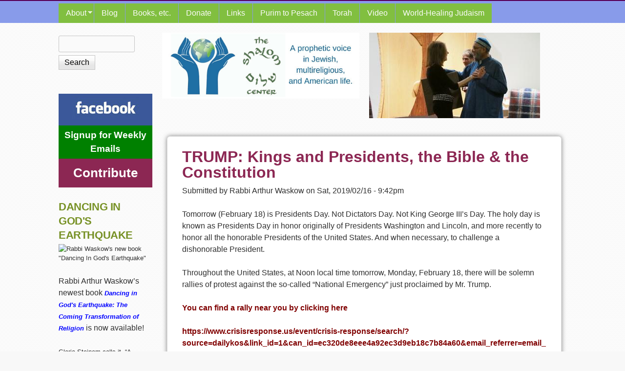

--- FILE ---
content_type: text/html; charset=utf-8
request_url: https://legacy4now.theshalomcenter.org/trump-kings-and-presidents-bible-constitution
body_size: 14037
content:
<!DOCTYPE html>
<!--[if lt IE 7]><html class="lt-ie9 lt-ie8 lt-ie7" lang="en" dir="ltr"><![endif]-->
<!--[if IE 7]><html class="lt-ie9 lt-ie8" lang="en" dir="ltr"><![endif]-->
<!--[if IE 8]><html class="lt-ie9" lang="en" dir="ltr"><![endif]-->
<!--[if gt IE 8]><!--><html lang="en" dir="ltr"><!--<![endif]-->
<head>
<meta charset="utf-8" />
<meta name="Generator" content="Drupal 7 (http://drupal.org)" />
<link rel="canonical" href="/trump-kings-and-presidents-bible-constitution" />
<link rel="shortlink" href="/node/2633" />
<link rel="shortcut icon" href="https://legacy4now.theshalomcenter.org/sites/default/files/shalom-bird-favicon.png" type="image/png" />
<meta name="viewport" content="width=device-width, initial-scale=1" />
<meta name="MobileOptimized" content="width" />
<meta name="HandheldFriendly" content="1" />
<meta name="apple-mobile-web-app-capable" content="yes" />
<title>TRUMP: Kings and Presidents, the Bible &amp; the Constitution | The Shalom Center</title>
<style type="text/css" media="all">
@import url("https://legacy4now.theshalomcenter.org/modules/system/system.base.css?slgg9h");
@import url("https://legacy4now.theshalomcenter.org/modules/system/system.menus.css?slgg9h");
@import url("https://legacy4now.theshalomcenter.org/modules/system/system.messages.css?slgg9h");
@import url("https://legacy4now.theshalomcenter.org/modules/system/system.theme.css?slgg9h");
</style>
<style type="text/css" media="all">
@import url("https://legacy4now.theshalomcenter.org/sites/all/modules/views_slideshow/views_slideshow.css?slgg9h");
</style>
<style type="text/css" media="all">
@import url("https://legacy4now.theshalomcenter.org/sites/all/modules/custom/blocks_in_code/blocks_in_code.css?slgg9h");
@import url("https://legacy4now.theshalomcenter.org/modules/field/theme/field.css?slgg9h");
@import url("https://legacy4now.theshalomcenter.org/modules/node/node.css?slgg9h");
@import url("https://legacy4now.theshalomcenter.org/modules/search/search.css?slgg9h");
@import url("https://legacy4now.theshalomcenter.org/modules/user/user.css?slgg9h");
@import url("https://legacy4now.theshalomcenter.org/sites/all/modules/views/css/views.css?slgg9h");
</style>
<style type="text/css" media="all">
@import url("https://legacy4now.theshalomcenter.org/sites/all/modules/ctools/css/ctools.css?slgg9h");
@import url("https://legacy4now.theshalomcenter.org/sites/all/modules/panels/css/panels.css?slgg9h");
@import url("https://legacy4now.theshalomcenter.org/sites/all/modules/wysiwyg_linebreaks/wysiwyg_linebreaks.css?slgg9h");
@import url("https://legacy4now.theshalomcenter.org/sites/all/modules/nice_menus/css/nice_menus.css?slgg9h");
@import url("https://legacy4now.theshalomcenter.org/sites/all/modules/nice_menus/css/nice_menus_default.css?slgg9h");
@import url("https://legacy4now.theshalomcenter.org/sites/all/modules/views_slideshow/contrib/views_slideshow_cycle/views_slideshow_cycle.css?slgg9h");
@import url("https://legacy4now.theshalomcenter.org/sites/all/libraries/superfish/css/superfish.css?slgg9h");
@import url("https://legacy4now.theshalomcenter.org/sites/all/libraries/superfish/style/default.css?slgg9h");
</style>
<style type="text/css" media="screen">
@import url("https://legacy4now.theshalomcenter.org/sites/all/themes/adaptivetheme/at_core/css/at.settings.style.headings.css?slgg9h");
@import url("https://legacy4now.theshalomcenter.org/sites/all/themes/adaptivetheme/at_core/css/at.settings.style.image.css?slgg9h");
@import url("https://legacy4now.theshalomcenter.org/sites/all/themes/adaptivetheme/at_core/css/at.layout.css?slgg9h");
</style>
<style type="text/css" media="all">
@import url("https://legacy4now.theshalomcenter.org/sites/all/themes/corolla/css/html-elements.css?slgg9h");
@import url("https://legacy4now.theshalomcenter.org/sites/all/themes/corolla/css/forms.css?slgg9h");
@import url("https://legacy4now.theshalomcenter.org/sites/all/themes/corolla/css/tables.css?slgg9h");
@import url("https://legacy4now.theshalomcenter.org/sites/all/themes/corolla/css/page.css?slgg9h");
@import url("https://legacy4now.theshalomcenter.org/sites/all/themes/corolla/css/articles.css?slgg9h");
@import url("https://legacy4now.theshalomcenter.org/sites/all/themes/corolla/css/comments.css?slgg9h");
@import url("https://legacy4now.theshalomcenter.org/sites/all/themes/corolla/css/fields.css?slgg9h");
@import url("https://legacy4now.theshalomcenter.org/sites/all/themes/corolla/css/blocks.css?slgg9h");
@import url("https://legacy4now.theshalomcenter.org/sites/all/themes/corolla/css/navigation.css?slgg9h");
@import url("https://legacy4now.theshalomcenter.org/sites/all/themes/corolla/css/corolla.settings.style.css?slgg9h");
@import url("https://legacy4now.theshalomcenter.org/sites/default/files/color/corolla-a2acaafa/colors.css?slgg9h");
@import url("https://legacy4now.theshalomcenter.org/sites/all/themes/corolla/corolla.css?slgg9h");
</style>
<style type="text/css" media="print">
@import url("https://legacy4now.theshalomcenter.org/sites/all/themes/corolla/css/print.css?slgg9h");
</style>
<link type="text/css" rel="stylesheet" href="https://legacy4now.theshalomcenter.org/sites/default/files/adaptivetheme/corolla_files/corolla.responsive.layout.css?slgg9h" media="only screen" />
<style type="text/css" media="screen">
@import url("https://legacy4now.theshalomcenter.org/sites/default/files/adaptivetheme/corolla_files/corolla.fonts.css?slgg9h");
</style>
<link type="text/css" rel="stylesheet" href="https://legacy4now.theshalomcenter.org/sites/all/themes/corolla/css/responsive.smartphone.portrait.css?slgg9h" media="only screen and (max-width:320px)" />
<link type="text/css" rel="stylesheet" href="https://legacy4now.theshalomcenter.org/sites/all/themes/corolla/css/responsive.smartphone.landscape.css?slgg9h" media="only screen and (min-width:321px) and (max-width:480px)" />
<link type="text/css" rel="stylesheet" href="https://legacy4now.theshalomcenter.org/sites/all/themes/corolla/css/responsive.tablet.portrait.css?slgg9h" media="only screen and (min-width:481px) and (max-width:768px)" />
<link type="text/css" rel="stylesheet" href="https://legacy4now.theshalomcenter.org/sites/all/themes/corolla/css/responsive.tablet.landscape.css?slgg9h" media="only screen and (min-width:769px) and (max-width:1024px)" />
<link type="text/css" rel="stylesheet" href="https://legacy4now.theshalomcenter.org/sites/all/themes/corolla/css/responsive.desktop.css?slgg9h" media="only screen and (min-width:1025px)" />
<style type="text/css" media="screen">
@import url("https://legacy4now.theshalomcenter.org/sites/default/files/adaptivetheme/corolla_files/corolla.custom.css?slgg9h");
</style>

<!--[if lt IE 9]>
<style type="text/css" media="screen">
@import url("https://legacy4now.theshalomcenter.org/sites/default/files/adaptivetheme/corolla_files/corolla.lt-ie9.layout.css?slgg9h");
</style>
<![endif]-->

<!--[if lte IE 9]>
<style type="text/css" media="screen">
@import url("https://legacy4now.theshalomcenter.org/sites/all/themes/corolla/css/ie-lte-9.css?slgg9h");
</style>
<![endif]-->
<script type="text/javascript" src="//code.jquery.com/jquery-1.5.2.min.js"></script>
<script type="text/javascript">
<!--//--><![CDATA[//><!--
window.jQuery || document.write("<script src='/sites/all/modules/jquery_update/replace/jquery/1.5/jquery.min.js'>\x3C/script>")
//--><!]]>
</script>
<script type="text/javascript" src="https://legacy4now.theshalomcenter.org/misc/jquery-extend-3.4.0.js?v=1.5.2"></script>
<script type="text/javascript" src="https://legacy4now.theshalomcenter.org/misc/jquery-html-prefilter-3.5.0-backport.js?v=1.5.2"></script>
<script type="text/javascript" src="https://legacy4now.theshalomcenter.org/misc/jquery.once.js?v=1.2"></script>
<script type="text/javascript" src="https://legacy4now.theshalomcenter.org/misc/drupal.js?slgg9h"></script>
<script type="text/javascript" src="https://legacy4now.theshalomcenter.org/sites/all/modules/nice_menus/js/jquery.bgiframe.js?v=2.1"></script>
<script type="text/javascript" src="https://legacy4now.theshalomcenter.org/sites/all/modules/nice_menus/js/jquery.hoverIntent.js?v=0.5"></script>
<script type="text/javascript" src="https://legacy4now.theshalomcenter.org/sites/all/modules/nice_menus/js/superfish.js?v=1.4.8"></script>
<script type="text/javascript" src="https://legacy4now.theshalomcenter.org/sites/all/modules/nice_menus/js/nice_menus.js?v=1.0"></script>
<script type="text/javascript" src="https://legacy4now.theshalomcenter.org/sites/all/modules/views_slideshow/js/views_slideshow.js?v=1.0"></script>
<script type="text/javascript" src="https://legacy4now.theshalomcenter.org/sites/all/libraries/jquery.cycle/jquery.cycle.all.js?slgg9h"></script>
<script type="text/javascript" src="https://legacy4now.theshalomcenter.org/sites/all/modules/views_slideshow/contrib/views_slideshow_cycle/js/views_slideshow_cycle.js?slgg9h"></script>
<script type="text/javascript" src="https://legacy4now.theshalomcenter.org/sites/all/libraries/superfish/jquery.hoverIntent.minified.js?slgg9h"></script>
<script type="text/javascript" src="https://legacy4now.theshalomcenter.org/sites/all/libraries/superfish/sfsmallscreen.js?slgg9h"></script>
<script type="text/javascript" src="https://legacy4now.theshalomcenter.org/sites/all/libraries/superfish/superfish.js?slgg9h"></script>
<script type="text/javascript" src="https://legacy4now.theshalomcenter.org/sites/all/libraries/superfish/supersubs.js?slgg9h"></script>
<script type="text/javascript" src="https://legacy4now.theshalomcenter.org/sites/all/modules/superfish/superfish.js?slgg9h"></script>
<script type="text/javascript">
<!--//--><![CDATA[//><!--
jQuery.extend(Drupal.settings, {"basePath":"\/","pathPrefix":"","setHasJsCookie":0,"ajaxPageState":{"theme":"corolla","theme_token":"MmFN6l90QZLzwxC1BuSN0T7FzslBTCNzzEMYZMDekmk","js":{"\/\/code.jquery.com\/jquery-1.5.2.min.js":1,"0":1,"misc\/jquery-extend-3.4.0.js":1,"misc\/jquery-html-prefilter-3.5.0-backport.js":1,"misc\/jquery.once.js":1,"misc\/drupal.js":1,"sites\/all\/modules\/nice_menus\/js\/jquery.bgiframe.js":1,"sites\/all\/modules\/nice_menus\/js\/jquery.hoverIntent.js":1,"sites\/all\/modules\/nice_menus\/js\/superfish.js":1,"sites\/all\/modules\/nice_menus\/js\/nice_menus.js":1,"sites\/all\/modules\/views_slideshow\/js\/views_slideshow.js":1,"sites\/all\/libraries\/jquery.cycle\/jquery.cycle.all.js":1,"sites\/all\/modules\/views_slideshow\/contrib\/views_slideshow_cycle\/js\/views_slideshow_cycle.js":1,"sites\/all\/libraries\/superfish\/jquery.hoverIntent.minified.js":1,"sites\/all\/libraries\/superfish\/sfsmallscreen.js":1,"sites\/all\/libraries\/superfish\/superfish.js":1,"sites\/all\/libraries\/superfish\/supersubs.js":1,"sites\/all\/modules\/superfish\/superfish.js":1},"css":{"modules\/system\/system.base.css":1,"modules\/system\/system.menus.css":1,"modules\/system\/system.messages.css":1,"modules\/system\/system.theme.css":1,"sites\/all\/modules\/views_slideshow\/views_slideshow.css":1,"sites\/all\/modules\/custom\/blocks_in_code\/blocks_in_code.css":1,"modules\/field\/theme\/field.css":1,"modules\/node\/node.css":1,"modules\/search\/search.css":1,"modules\/user\/user.css":1,"sites\/all\/modules\/views\/css\/views.css":1,"sites\/all\/modules\/ctools\/css\/ctools.css":1,"sites\/all\/modules\/panels\/css\/panels.css":1,"sites\/all\/modules\/wysiwyg_linebreaks\/wysiwyg_linebreaks.css":1,"sites\/all\/modules\/nice_menus\/css\/nice_menus.css":1,"sites\/all\/modules\/nice_menus\/css\/nice_menus_default.css":1,"sites\/all\/modules\/views_slideshow\/contrib\/views_slideshow_cycle\/views_slideshow_cycle.css":1,"sites\/all\/libraries\/superfish\/css\/superfish.css":1,"sites\/all\/libraries\/superfish\/style\/default.css":1,"sites\/all\/themes\/adaptivetheme\/at_core\/css\/at.settings.style.headings.css":1,"sites\/all\/themes\/adaptivetheme\/at_core\/css\/at.settings.style.image.css":1,"sites\/all\/themes\/adaptivetheme\/at_core\/css\/at.layout.css":1,"sites\/all\/themes\/corolla\/css\/html-elements.css":1,"sites\/all\/themes\/corolla\/css\/forms.css":1,"sites\/all\/themes\/corolla\/css\/tables.css":1,"sites\/all\/themes\/corolla\/css\/page.css":1,"sites\/all\/themes\/corolla\/css\/articles.css":1,"sites\/all\/themes\/corolla\/css\/comments.css":1,"sites\/all\/themes\/corolla\/css\/fields.css":1,"sites\/all\/themes\/corolla\/css\/blocks.css":1,"sites\/all\/themes\/corolla\/css\/navigation.css":1,"sites\/all\/themes\/corolla\/css\/fonts.css":1,"sites\/all\/themes\/corolla\/css\/corolla.settings.style.css":1,"sites\/all\/themes\/corolla\/color\/colors.css":1,"sites\/all\/themes\/corolla\/corolla.css":1,"sites\/all\/themes\/corolla\/css\/print.css":1,"public:\/\/adaptivetheme\/corolla_files\/corolla.responsive.layout.css":1,"public:\/\/adaptivetheme\/corolla_files\/corolla.fonts.css":1,"sites\/all\/themes\/corolla\/css\/responsive.smartphone.portrait.css":1,"sites\/all\/themes\/corolla\/css\/responsive.smartphone.landscape.css":1,"sites\/all\/themes\/corolla\/css\/responsive.tablet.portrait.css":1,"sites\/all\/themes\/corolla\/css\/responsive.tablet.landscape.css":1,"sites\/all\/themes\/corolla\/css\/responsive.desktop.css":1,"public:\/\/adaptivetheme\/corolla_files\/corolla.custom.css":1,"public:\/\/adaptivetheme\/corolla_files\/corolla.lt-ie9.layout.css":1,"sites\/all\/themes\/corolla\/css\/ie-lte-9.css":1}},"nice_menus_options":{"delay":"800","speed":"1"},"viewsSlideshow":{"homepage_slideshow-panel_pane_1_1":{"methods":{"goToSlide":["viewsSlideshowPager","viewsSlideshowSlideCounter","viewsSlideshowCycle"],"nextSlide":["viewsSlideshowPager","viewsSlideshowSlideCounter","viewsSlideshowCycle"],"pause":["viewsSlideshowControls","viewsSlideshowCycle"],"play":["viewsSlideshowControls","viewsSlideshowCycle"],"previousSlide":["viewsSlideshowPager","viewsSlideshowSlideCounter","viewsSlideshowCycle"],"transitionBegin":["viewsSlideshowPager","viewsSlideshowSlideCounter"],"transitionEnd":[]},"paused":0}},"viewsSlideshowCycle":{"#views_slideshow_cycle_main_homepage_slideshow-panel_pane_1_1":{"num_divs":17,"id_prefix":"#views_slideshow_cycle_main_","div_prefix":"#views_slideshow_cycle_div_","vss_id":"homepage_slideshow-panel_pane_1_1","effect":"fade","transition_advanced":1,"timeout":6500,"speed":700,"delay":0,"sync":1,"random":0,"pause":1,"pause_on_click":0,"play_on_hover":0,"action_advanced":1,"start_paused":0,"remember_slide":0,"remember_slide_days":1,"pause_in_middle":0,"pause_when_hidden":0,"pause_when_hidden_type":"full","amount_allowed_visible":"","nowrap":0,"pause_after_slideshow":0,"fixed_height":0,"items_per_slide":1,"wait_for_image_load":1,"wait_for_image_load_timeout":3000,"cleartype":1,"cleartypenobg":0,"advanced_options":"{}"}},"urlIsAjaxTrusted":{"\/search\/node":true,"\/trump-kings-and-presidents-bible-constitution":true},"superfish":{"1":{"id":"1","sf":{"animation":{"opacity":"show"},"speed":"\u0027fast\u0027","autoArrows":true,"dropShadows":false,"disableHI":false},"plugins":{"smallscreen":{"mode":"window_width","addSelected":false,"menuClasses":false,"hyperlinkClasses":false,"title":"Main menu"},"supposition":false,"bgiframe":false,"supersubs":{"minWidth":"12","maxWidth":"27","extraWidth":1}}}},"adaptivetheme":{"corolla":{"layout_settings":{"bigscreen":"three-col-grail","tablet_landscape":"three-col-grail","tablet_portrait":"one-col-vert","smalltouch_landscape":"one-col-stack","smalltouch_portrait":"one-col-stack"},"media_query_settings":{"bigscreen":"only screen and (min-width:1025px)","tablet_landscape":"only screen and (min-width:769px) and (max-width:1024px)","tablet_portrait":"only screen and (min-width:481px) and (max-width:768px)","smalltouch_landscape":"only screen and (min-width:321px) and (max-width:480px)","smalltouch_portrait":"only screen and (max-width:320px)"}}}});
//--><!]]>
</script>
<!--[if lt IE 9]>
<script src="https://legacy4now.theshalomcenter.org/sites/all/themes/adaptivetheme/at_core/scripts/html5.js?slgg9h"></script>
<![endif]-->
</head>
<body class="html not-front not-logged-in one-sidebar sidebar-first page-node page-node- page-node-2633 node-type-blog site-name-hidden atr-7.x-3.x atv-7.x-3.1 site-name-the-shalom-center section-trump-kings-and-presidents-bible-constitution color-scheme-custom corolla bs-l bb-h mb-dd rc-6 rct-0">
  <div id="skip-link" class="nocontent">
    <a href="#main-content" class="element-invisible element-focusable">Skip to main content</a>
  </div>
    <div id="page-wrapper">
  <div id="page" class="page ssc-n ssw-n ssa-l sss-n btc-n btw-b bta-l bts-n ntc-n ntw-b nta-l nts-n ctc-n ctw-b cta-l cts-n ptc-n ptw-b pta-l pts-n">

          <div id="menu-bar-wrapper">
        <div class="container clearfix">
          <div id="menu-bar" class="nav clearfix"><nav id="block-superfish-1" class="block block-superfish menu-wrapper menu-bar-wrapper clearfix odd first last block-count-1 block-region-menu-bar block-1" >  
      <h2 class="element-invisible block-title">Main menu</h2>
  
  <ul id="superfish-1" class="menu sf-menu sf-main-menu sf-horizontal sf-style-default sf-total-items-9 sf-parent-items-1 sf-single-items-8"><li id="menu-10314-1" class="first odd sf-item-1 sf-depth-1 sf-total-children-1 sf-parent-children-0 sf-single-children-1 menuparent"><a href="/content/about-shalom-center-mission-more" title="" class="sf-depth-1 menuparent">About</a><ul><li id="menu-17027-1" class="firstandlast odd sf-item-1 sf-depth-2 sf-no-children"><a href="/heart-and-soul" title="" class="sf-depth-2">Heart and Soul</a></li></ul></li><li id="menu-17026-1" class="middle even sf-item-2 sf-depth-1 sf-no-children"><a href="/blog" title="Most recent articles from The Shalom Center" class="sf-depth-1">Blog</a></li><li id="menu-17029-1" class="middle odd sf-item-3 sf-depth-1 sf-no-children"><a href="/books-etc" title="" class="sf-depth-1">Books, etc.</a></li><li id="menu-22933-1" class="middle even sf-item-4 sf-depth-1 sf-no-children"><a href="https://theshalomcenter.org/civicrm/contribute/transact?reset=1&amp;id=1&amp;reset=1&amp;id=1" title="" class="sf-depth-1">Donate</a></li><li id="menu-17028-1" class="middle odd sf-item-5 sf-depth-1 sf-no-children"><a href="/links" title="Recommended resources and organization links." class="sf-depth-1">Links</a></li><li id="menu-21029-1" class="middle even sf-item-6 sf-depth-1 sf-no-children"><a href="/purim-to-pesach" title="" class="sf-depth-1">Purim to Pesach</a></li><li id="menu-2439-1" class="middle odd sf-item-7 sf-depth-1 sf-no-children"><a href="/torah" title="" class="sf-depth-1">Torah</a></li><li id="menu-17030-1" class="middle even sf-item-8 sf-depth-1 sf-no-children"><a href="/video" title="See the Shalom Center&#039;s video archive" class="sf-depth-1">Video</a></li><li id="menu-22013-1" class="last odd sf-item-9 sf-depth-1 sf-no-children"><a href="/treasury/206" title="" class="sf-depth-1">World-Healing Judaism</a></li></ul>
  </nav></div>        </div>
      </div>
    
    <div id="header-wrapper">
      <div class="container clearfix">

        <header class="clearfix" role="banner">

                      <div id="branding" class="branding-elements clearfix">

              
                              <div class="element-invisible h-group" id="name-and-slogan">

                                      <h1 class="element-invisible" id="site-name"><a href="/" title="Home page">The Shalom Center</a></h1>
                  
                  
                </div>
              
            </div>
          
          
        </header>

      </div>
    </div>

    
    
    
    <div id="content-wrapper">
      <div class="container">

        <div id="columns">
          <div class="columns-inner clearfix">

            <div id="content-column">
              <div class="content-inner">

                <div class="region region-highlighted"><div class="region-inner clearfix"><div id="block-panels-mini-header-mini-people" class="block block-panels-mini no-title odd first last block-count-2 block-region-highlighted block-header-mini-people" >  
  
  <div class="block-content content"><div class="two-50 at-panel panel-display clearfix" id="mini-panel-header_mini_people">
    <div class="region region-two-50-first">
    <div class="region-inner clearfix">
      <div class="panel-pane pane-custom pane-1 no-title block">
  <div class="block-inner clearfix">
    
            
    
    <div class="block-content">
      <p><a href="/"><img src="/sites/default/files/logo_shalom_center_2015_525-175_0.jpg" alt="The Shalom Center Logo" /></a></p>
    </div>

    
    
  </div>
</div>
    </div>
  </div>
  <div class="region region-two-50-second">
    <div class="region-inner clearfix">
      <div class="panel-pane pane-views-panes pane-homepage-slideshow-panel-pane-1 no-title block">
  <div class="block-inner clearfix">
    
            
    
    <div class="block-content">
      <div class="view view-homepage-slideshow view-id-homepage_slideshow view-display-id-panel_pane_1 view-dom-id-519c107013aec1a1bd43bad9b4aef4ae">
        
  
  
      <div class="view-content">
      
  <div class="skin-default">
    
    <div id="views_slideshow_cycle_main_homepage_slideshow-panel_pane_1_1" class="views_slideshow_cycle_main views_slideshow_main"><div id="views_slideshow_cycle_teaser_section_homepage_slideshow-panel_pane_1_1" class="views-slideshow-cycle-main-frame views_slideshow_cycle_teaser_section">
  <div id="views_slideshow_cycle_div_homepage_slideshow-panel_pane_1_1_0" class="views-slideshow-cycle-main-frame-row views_slideshow_cycle_slide views_slideshow_slide views-row-1 views-row-first views-row-odd" >
  <div class="views-slideshow-cycle-main-frame-row-item views-row views-row-0 views-row-odd views-row-first">
    
  <div class="views-field views-field-field-photo">        <div class="field-content"><img class="image-style-350x175" src="https://legacy4now.theshalomcenter.org/sites/default/files/styles/350x175/public/gloria_arthur_20131103_0.jpg?itok=AjqZX1AE" width="350" height="175" alt="Gloria Steinem &amp; Rabbi Arthur Waskow" title="&quot;This is What 80 Looks Like&quot; Nov 3, 2013" /></div>  </div></div>
</div>
<div id="views_slideshow_cycle_div_homepage_slideshow-panel_pane_1_1_1" class="views-slideshow-cycle-main-frame-row views_slideshow_cycle_slide views_slideshow_slide views-row-2 views_slideshow_cycle_hidden views-row-even" >
  <div class="views-slideshow-cycle-main-frame-row-item views-row views-row-0 views-row-odd">
    
  <div class="views-field views-field-field-photo">        <div class="field-content"><img class="image-style-350x175" src="https://legacy4now.theshalomcenter.org/sites/default/files/styles/350x175/public/photossidebyside2_0.jpg?itok=iYrYWvKI" width="350" height="175" alt="" /></div>  </div></div>
</div>
<div id="views_slideshow_cycle_div_homepage_slideshow-panel_pane_1_1_2" class="views-slideshow-cycle-main-frame-row views_slideshow_cycle_slide views_slideshow_slide views-row-3 views_slideshow_cycle_hidden views-row-odd" >
  <div class="views-slideshow-cycle-main-frame-row-item views-row views-row-0 views-row-odd">
    
  <div class="views-field views-field-field-photo">        <div class="field-content"><img class="image-style-350x175" src="https://legacy4now.theshalomcenter.org/sites/default/files/styles/350x175/public/shofar_at_capitol_2010_0.jpg?itok=f2L04ucz" width="350" height="175" alt="Shofar at US Capitol" title="Shofar at US Capitol" /></div>  </div></div>
</div>
<div id="views_slideshow_cycle_div_homepage_slideshow-panel_pane_1_1_3" class="views-slideshow-cycle-main-frame-row views_slideshow_cycle_slide views_slideshow_slide views-row-4 views_slideshow_cycle_hidden views-row-even" >
  <div class="views-slideshow-cycle-main-frame-row-item views-row views-row-0 views-row-odd">
    
  <div class="views-field views-field-field-photo">        <div class="field-content"><img class="image-style-350x175" src="https://legacy4now.theshalomcenter.org/sites/default/files/styles/350x175/public/hudson_r_1998_aw_shefa_gold_iriquois_elder_healing_river_0.jpg?itok=N-H2Xs9n" width="350" height="175" alt="Hoshana Rabbah 1998: Iroquois Elder, Rabbi Shefa Gold, Reb Arthur" title="Hoshana Rabbah 1998: Iroquois Elder, Rabbi Shefa Gold, Reb Arthur" /></div>  </div></div>
</div>
<div id="views_slideshow_cycle_div_homepage_slideshow-panel_pane_1_1_4" class="views-slideshow-cycle-main-frame-row views_slideshow_cycle_slide views_slideshow_slide views-row-5 views_slideshow_cycle_hidden views-row-odd" >
  <div class="views-slideshow-cycle-main-frame-row-item views-row views-row-0 views-row-odd">
    
  <div class="views-field views-field-field-photo">        <div class="field-content"><img class="image-style-350x175" src="https://legacy4now.theshalomcenter.org/sites/default/files/styles/350x175/public/aw__ml_occ_rh_berkeley_0.jpg?itok=al0Ssv1F" width="350" height="175" alt="Rabbis Waskow &amp; Lerner &amp; others in Occupy Rosh Hashanah prayerful picket &amp; shofar-blowing to urge Move Our Money from oppressive banks to credit unions &amp; community banks, 9/17/12" title="Rabbis Waskow &amp; Lerner &amp; others in Occupy Rosh Hashanah prayerful picket &amp; shofar-blowing to urge Move Our Money from oppressive banks to credit unions &amp; community banks, 9/17/12" /></div>  </div></div>
</div>
<div id="views_slideshow_cycle_div_homepage_slideshow-panel_pane_1_1_5" class="views-slideshow-cycle-main-frame-row views_slideshow_cycle_slide views_slideshow_slide views-row-6 views_slideshow_cycle_hidden views-row-even" >
  <div class="views-slideshow-cycle-main-frame-row-item views-row views-row-0 views-row-odd">
    
  <div class="views-field views-field-field-photo">        <div class="field-content"><img class="image-style-350x175" src="https://legacy4now.theshalomcenter.org/sites/default/files/styles/350x175/public/bless_waters_2012_0.jpg?itok=mn8Gjr5e" width="350" height="175" alt="Multireligious leaders of &quot;B;essing the Waters&quot; service, 9/21/12, incldg from Shalom Ctr, Reb Arthur &amp; Rabbi Mordechai Liebling (at mike)" title="Multireligious leaders of &quot;B;essing the Waters&quot; service, 9/21/12, incldg from Shalom Ctr, Reb Arthur &amp; Rabbi Mordechai Liebling (at mike)" /></div>  </div></div>
</div>
<div id="views_slideshow_cycle_div_homepage_slideshow-panel_pane_1_1_6" class="views-slideshow-cycle-main-frame-row views_slideshow_cycle_slide views_slideshow_slide views-row-7 views_slideshow_cycle_hidden views-row-odd" >
  <div class="views-slideshow-cycle-main-frame-row-item views-row views-row-0 views-row-odd">
    
  <div class="views-field views-field-field-photo">        <div class="field-content"><img class="image-style-350x175" src="https://legacy4now.theshalomcenter.org/sites/default/files/styles/350x175/public/sikh__aw__vigillovepark2012-08-07_0.jpg?itok=2dr0TWOV" width="350" height="175" alt="Reb Arthur and Sikh leader at memorial ceremony in Philadelphia after massacre of Sikhs in Wisconsin" title="Reb Arthur and Sikh leader at memorial ceremony in Philadelphia after massacre of Sikhs in Wisconsin" /></div>  </div></div>
</div>
<div id="views_slideshow_cycle_div_homepage_slideshow-panel_pane_1_1_7" class="views-slideshow-cycle-main-frame-row views_slideshow_cycle_slide views_slideshow_slide views-row-8 views_slideshow_cycle_hidden views-row-even" >
  <div class="views-slideshow-cycle-main-frame-row-item views-row views-row-0 views-row-odd">
    
  <div class="views-field views-field-field-photo">        <div class="field-content"><img class="image-style-350x175" src="https://legacy4now.theshalomcenter.org/sites/default/files/styles/350x175/public/matza_globe5_1.jpg?itok=7noUNKv6" width="350" height="175" alt="Avi Katz graphic for cover of &quot;Interfaith Freedom Seder for the Earth,&quot; on 40th anniversary (2009) of original Freedom Seder. Copyright (c) 2009 by The Shalom Center" title="Avi Katz graphic for cover of &quot;Interfaith Freedom Seder for the Earth,&quot; on 40th anniversary (2009) of original Freedom Seder. Copyright (c) 2009 by The Shalom Center" /></div>  </div></div>
</div>
<div id="views_slideshow_cycle_div_homepage_slideshow-panel_pane_1_1_8" class="views-slideshow-cycle-main-frame-row views_slideshow_cycle_slide views_slideshow_slide views-row-9 views_slideshow_cycle_hidden views-row-odd" >
  <div class="views-slideshow-cycle-main-frame-row-item views-row views-row-0 views-row-odd">
    
  <div class="views-field views-field-field-photo">        <div class="field-content"><img class="image-style-350x175" src="https://legacy4now.theshalomcenter.org/sites/default/files/styles/350x175/public/eldersoccupy_aw_plus_112011_matt_meyer_1.jpg?itok=MZv_tl03" width="350" height="175" alt="&quot;The Elders&quot; (incl Reb Arthur) leading interfaith service with Occupy Wall St, 11/11" title="&quot;The Elders&quot; (incl Reb Arthur) leading interfaith service with Occupy Wall St, 11/11" /></div>  </div></div>
</div>
<div id="views_slideshow_cycle_div_homepage_slideshow-panel_pane_1_1_9" class="views-slideshow-cycle-main-frame-row views_slideshow_cycle_slide views_slideshow_slide views-row-10 views_slideshow_cycle_hidden views-row-even" >
  <div class="views-slideshow-cycle-main-frame-row-item views-row views-row-0 views-row-odd">
    
  <div class="views-field views-field-field-photo">        <div class="field-content"><img class="image-style-350x175" src="https://legacy4now.theshalomcenter.org/sites/default/files/styles/350x175/public/tent-edited-group_0.jpg?itok=0Qdw0t7v" width="350" height="175" alt="Photo of First meeting, Tent of Abraham, Hagar, &amp; Sarah, 9/11/02" title="First meeting, Tent of Abraham, Hagar, &amp; Sarah, 9/11/02" /></div>  </div></div>
</div>
<div id="views_slideshow_cycle_div_homepage_slideshow-panel_pane_1_1_10" class="views-slideshow-cycle-main-frame-row views_slideshow_cycle_slide views_slideshow_slide views-row-11 views_slideshow_cycle_hidden views-row-odd" >
  <div class="views-slideshow-cycle-main-frame-row-item views-row views-row-0 views-row-odd">
    
  <div class="views-field views-field-field-photo">        <div class="field-content"><img class="image-style-350x175" src="https://legacy4now.theshalomcenter.org/sites/default/files/styles/350x175/public/olive_planting_2002_west_bank_landscape_0.jpg?itok=KUb-p4_c" width="350" height="175" alt="Reb Arthur planting  Olive Trees for Peace in West-Bank Palestine, 2002" title="Reb Arthur planting Olive Trees for Peace in West-Bank Palestine, 2002" /></div>  </div></div>
</div>
<div id="views_slideshow_cycle_div_homepage_slideshow-panel_pane_1_1_11" class="views-slideshow-cycle-main-frame-row views_slideshow_cycle_slide views_slideshow_slide views-row-12 views_slideshow_cycle_hidden views-row-even" >
  <div class="views-slideshow-cycle-main-frame-row-item views-row views-row-0 views-row-odd">
    
  <div class="views-field views-field-field-photo">        <div class="field-content"><img class="image-style-350x175" src="https://legacy4now.theshalomcenter.org/sites/default/files/styles/350x175/public/looongnarrowpharaoh.backcover_0.jpg?itok=TyA9h-H0" width="350" height="175" alt="Back cover of new book by Rabbis Phyllis Berman &amp; Arthur Waskow" title="Back cover of new book by Rabbis Phyllis Berman &amp; Arthur Waskow" /></div>  </div></div>
</div>
<div id="views_slideshow_cycle_div_homepage_slideshow-panel_pane_1_1_12" class="views-slideshow-cycle-main-frame-row views_slideshow_cycle_slide views_slideshow_slide views-row-13 views_slideshow_cycle_hidden views-row-odd" >
  <div class="views-slideshow-cycle-main-frame-row-item views-row views-row-0 views-row-odd">
    
  <div class="views-field views-field-field-photo">        <div class="field-content"><img class="image-style-350x175" src="https://legacy4now.theshalomcenter.org/sites/default/files/styles/350x175/public/rab_linda_orang_0.jpg?itok=tTJ3kdrq" width="350" height="175" alt="Rabbi Linda Holtzman: &quot;Orange for Seder Plate,&quot; Occupy Passover, Philadelphia, 4/1/12" title="Rabbi Linda Holtzman: &quot;Orange for Seder Plate,&quot; Occupy Passover, Philadelphia, 4/1/12" /></div>  </div></div>
</div>
<div id="views_slideshow_cycle_div_homepage_slideshow-panel_pane_1_1_13" class="views-slideshow-cycle-main-frame-row views_slideshow_cycle_slide views_slideshow_slide views-row-14 views_slideshow_cycle_hidden views-row-even" >
  <div class="views-slideshow-cycle-main-frame-row-item views-row views-row-0 views-row-odd">
    
  <div class="views-field views-field-field-photo">        <div class="field-content"><img class="image-style-350x175" src="https://legacy4now.theshalomcenter.org/sites/default/files/styles/350x175/public/occupy_rab_arthurbp_nyc_4112_0.jpg?itok=VeW8fpZ1" width="350" height="175" alt="Reb Arthur at BP &quot;pyramid of power, 4/1/12, Occupy Holy Week, Occupy Passover: NYC" title="Reb Arthur at BP &quot;pyramid of power, 4/1/12,, Occupy Holy Week, Occupy Passover: NYC" /></div>  </div></div>
</div>
<div id="views_slideshow_cycle_div_homepage_slideshow-panel_pane_1_1_14" class="views-slideshow-cycle-main-frame-row views_slideshow_cycle_slide views_slideshow_slide views-row-15 views_slideshow_cycle_hidden views-row-odd" >
  <div class="views-slideshow-cycle-main-frame-row-item views-row views-row-0 views-row-odd">
    
  <div class="views-field views-field-field-photo">        <div class="field-content"><img class="image-style-350x175" src="https://legacy4now.theshalomcenter.org/sites/default/files/styles/350x175/public/yarrow-abzug-cohen_0.jpg?itok=A86hPtK5" width="350" height="175" alt="Peter Yarrow, Bella Abzug, &amp; &quot;Ice-Cream&quot; Ben Cohen being honored by Shalom Ctr;:Viki Laura List &amp; Reb Arthur on 2 ends of photo, presenting honor" title="Peter Yarrow, Bella Abzug, &amp; &quot;Ice-Cream&quot; Ben Cohen being honored by Shalom Ctr;:Viki Laura List &amp; Reb Arthur on 2 ends of photo, presenting honor" /></div>  </div></div>
</div>
<div id="views_slideshow_cycle_div_homepage_slideshow-panel_pane_1_1_15" class="views-slideshow-cycle-main-frame-row views_slideshow_cycle_slide views_slideshow_slide views-row-16 views_slideshow_cycle_hidden views-row-even" >
  <div class="views-slideshow-cycle-main-frame-row-item views-row views-row-0 views-row-odd">
    
  <div class="views-field views-field-field-photo">        <div class="field-content"><img class="image-style-350x175" src="https://legacy4now.theshalomcenter.org/sites/default/files/styles/350x175/public/Jews-say-No-War-2003_0.jpg?itok=lTMnywdD" width="350" height="175" alt="&quot;Jews say no to war&quot; Shalom Ctr banner w/ !0 Commandments theme,, anti-Iraq War demo early 2003" title="&quot;Jews say no to war&quot; Shalom Ctr banner w/ !0 Commandments theme,, anti-Iraq War demo early 2003" /></div>  </div></div>
</div>
<div id="views_slideshow_cycle_div_homepage_slideshow-panel_pane_1_1_16" class="views-slideshow-cycle-main-frame-row views_slideshow_cycle_slide views_slideshow_slide views-row-17 views_slideshow_cycle_hidden views-row-last views-row-odd" >
  <div class="views-slideshow-cycle-main-frame-row-item views-row views-row-0 views-row-odd">
    
  <div class="views-field views-field-field-photo">        <div class="field-content"><img class="image-style-350x175" src="https://legacy4now.theshalomcenter.org/sites/default/files/styles/350x175/public/Hudson-1998-AW-Shoshana-Pete-Seeger_0.jpg?itok=FNKnqskL" width="350" height="175" alt="Pete Seeger, Shoshana Waskow, &amp; Reb Arthur, Hoshana Rabbah 1998, to heal Hudson River and demand General Electric cleanse it from PCBs GE Dumped in it" title="Pete Seeger, Shoshana Waskow, &amp; Reb Arthur, Hoshana Rabbah 1998, to heal Hudson River and demand General Electric cleanse it from PCBs GE Dumped in it" /></div>  </div></div>
</div>
</div>
</div>
      </div>
    </div>
  
  
  
  
  
  
</div>    </div>

    
    
  </div>
</div>
    </div>
  </div>
  </div>
</div>
  </div></div></div>
                <section id="main-content" role="main">

                  
                  <div class="content-margin">
                    <div class="content-style">

                      
                      
                      
                                              <header class="clearfix">
                          <h1 id="page-title">
                            TRUMP: Kings and Presidents, the Bible &amp; the Constitution                          </h1>
                        </header>
                      
                      
                      
                      <div id="content">
                        <div class="region region-content"><div id="block-system-main" class="block block-system no-title odd first last block-count-3 block-region-content block-main" >  
  
  <article id="node-2633" class="node node-blog node-sticky article odd node-full ia-r clearfix" role="article">
  <div class="node-inner">

    
              <header class="node-header">

        
                  <p class="submitted">Submitted by <span class="username">Rabbi Arthur Waskow</span> on <time datetime="2019-02-16T21:42:37-0500">Sat, 2019/02/16 - 9:42pm</time></p>
        
      </header>
        
    <div class="node-content">
        <div class="field field-name-body field-type-text-with-summary field-label-hidden view-mode-full"><div class="field-items"><div class="field-item even"><p><span style="font-size: medium;">Tomorrow (February 18) is Presidents Day. <span style="font-size: medium;">Not</span><span style="font-size: medium;"> Dictators Day. </span>Not King George III’s Day. </span><span style="font-size: medium;">The holy day is known as Presidents Day in honor originally of Presidents Washington and Lincoln, and more recently to honor all the honorable Presidents of the United States. And when necessary, to challenge a dishonorable President.</span></p><p><span style="font-size: medium;">Throughout the United States, at Noon local time tomorrow, Monday, February 18, there will be solemn rallies of protest against the so-called “National Emergency” just proclaimed by Mr. Trump.</span></p><p><span style="color: #800000;"><strong><a href="https://www.crisisresponse.us/event/crisis-response/search/?source=dailykos&amp;link_id=1&amp;can_id=ec320de8eee4a92ec3d9eb18c7b84a60&amp;email_referrer=email_496350&amp;email_subject=there-is-an-event-in-or-near-city-default-your-town-on-monday-february-18"><span style="font-size: medium; color: #800000;">You can find a rally near you by clicking here</span></a></strong></span></p><p><span style="color: #800000;"><strong><a href="https://www.crisisresponse.us/event/crisis-response/search/?source=dailykos&amp;link_id=1&amp;can_id=ec320de8eee4a92ec3d9eb18c7b84a60&amp;email_referrer=email_496350&amp;email_subject=there-is-an-event-in-or-near-city-default-your-town-on-monday-february-18"><span style="font-size: medium; color: #800000;">https://www.crisisresponse.us/event/crisis-response/search/?source=dailykos&amp;link_id=1&amp;can_id=ec320de8eee4a92ec3d9eb18c7b84a60&amp;email_referrer=email_496350&amp;email_subject=there-is-an-event-in-or-near-city-default-your-town-on-monday-february-18</span></a></strong></span></p><p><span style="color: #800000;"><strong><a href="https://www.crisisresponse.us/event/crisis-response/search/?source=dailykos&amp;link_id=1&amp;can_id=ec320de8eee4a92ec3d9eb18c7b84a60&amp;email_referrer=email_496350&amp;email_subject=there-is-an-event-in-or-near-city-default-your-town-on-monday-february-18"><span style="font-size: medium; color: #800000;">and plugging in your zip code.</span></a></strong></span></p><p><span style="font-size: medium;">The Shalom Center has endorsed the national wave of protests, and I will be speaking at the </span><span style="font-size: medium;">one in Philadelphia. It will gather at NOON Monday at SOUTH SIDE of City Hall. &nbsp;&nbsp;</span></p><p align="center"><span style="font-size: medium;">We the People chose to bind our President by a Constitution. Here is what that means:</span></p><p align="center">&nbsp;<span style="color: #0000ff;"><strong><span style="font-size: medium;">CONSTITUTION OF THE UNITED STATES</span></strong></span></p><p align="center">&nbsp;<span style="color: #0000ff;"><strong></strong><span style="font-size: medium;">Article. I. Section. 1. All legislative Powers herein granted </span></span></p><p align="center"><span style="color: #0000ff;"><span style="font-size: medium;">shall be vested in a Congress of the United States, </span></span></p><p align="center"><span style="color: #0000ff;"><span style="font-size: medium;">which shall consist of a Senate and House of Representatives.</span></span></p><p align="center">&nbsp;<span style="color: #0000ff;"><strong><span style="font-size: medium;"> Article. I. Section. 8. ... No money shall be drawn from the Treasury, </span></strong></span></p><p align="center"><span style="color: #0000ff;"><strong><span style="font-size: medium;">but in Consequence of Appropriations made by Law</span></strong></span></p><p align="center">&nbsp;<span style="color: #0000ff;"><strong></strong><span style="font-size: medium;">Article II. Section 1:&nbsp; He [The President] shall ... take the following Oath or Affirmation: -- </span></span></p><p align="center"><span style="color: #0000ff;"><span style="font-size: medium;">“I do solemnly swear (or affirm) that I will faithfully execute </span></span></p><p align="center"><span style="color: #0000ff;"><span style="font-size: medium;">the Office of President of the United States, </span></span></p><p align="center"><span style="font-size: medium;"><span style="color: #0000ff;">and will to the best of my Ability, preserve, protect, and defend </span></span></p><p align="center"><span style="font-size: medium;"><span style="color: #0000ff;">the Constitution of the United States</span>.</span></p><p><span style="font-size: medium;">This teaching – We the People have no Dictator, no King – goes deep not just into our Constitution but into the moral fabric that preceded it by about 2500 years. &nbsp;Even when people chose kings, the Bible taught that even a king, especially a king, must have his powers limited.</span></p><p><span style="font-size: medium;"><strong>Deuteronomy 17:14-19 </strong></span></p><p><span style="font-size: medium;"><strong>“</strong>When you enter the land that <strong><em>YHWH &nbsp;</em></strong>[Yahhh, the Interbreathing spirit of all Life] &nbsp;your God is giving you, and you possess it and settle in it, should you say, “I will set over me a king like all the nations around us,” <sup>&nbsp;</sup>you may set, yes, set over you a king that <em><strong>YHWH</strong> </em>[<em>Yahhh</em>] your God chooses.... <strong></strong></span></p><p><span style="font-size: medium;">“Only: He is not to multiply cavalry for himself or make the people return to the Tight and Narrow Place [of slavery] in order to multiply his cavalry, since <strong><em>YHWH [Yahhh] </em></strong>has said to you, “You will never return that way again!” And he is not to multiply wives for himself, lest his heart </span><span style="font-size: medium;">be turned aside. And silver and gold he must not multiply for himself.&nbsp;&nbsp;</span></p><p><span style="font-size: medium;">“But it shall be when he sits on the throne of his kingdom, he is to write for himself a copy of this Teaching in a scroll, face to face with priests of the tribe of Levi. It is to remain beside him, and he is to read out of it every day of his life, so that he may learn to have awe for <strong><em>YHWH</em></strong> [<em>Yahhh, the Breath of Life]</em> &nbsp;his God and to be fully caring for all the words of this Teaching and these laws, to observe them, so that his heart not be lifted up above his people.”</span></p><p><span style="font-size: medium;">&nbsp;&nbsp;&nbsp;&nbsp;&nbsp;&nbsp;&nbsp;&nbsp;&nbsp;&nbsp;&nbsp;<span style="font-size: x-small;"> [<em>Translation by Everett Fox, <strong>The Five Books of Moses </strong></em><em>(Schocken Books, 1995), with a few&nbsp; modifications by Rabbi Arthur Waskow</em>]</span></span></p><p><span style="font-size: large;">That last line about the danger that kings will lift their hearts above their community, not turn their hearts toward their community, is at the heart of all the political rules.&nbsp; For us as well. </span><span style="font-size: medium;"><span style="font-size: x-small;"><br></span></span></p><p><span style="font-size: medium;">Back to the "political": No previous invocation of a "national emergency" has purported to usurp the sole power of Congress, by “<strong>withdrawing from the Treasury</strong>” money that has NOT been drawn “<strong>in Consequence of Appropriations made by Law.”</strong><strong></strong></span></p><p><span style="font-size: medium;">Moreover, in the very proclamation of this “emergency,” Mr. Trump said, “I didn’t need to do this, but I’d rather do it much faster. I just want to get it done faster, that’s all.”</span></p><p><span style="font-size: medium;">&nbsp;That's the very definition of a non-emergency –-- except to meet the raw emotional and political needs of the proclaimer to subjugate everyone who will not bow to him. He kidnaps children from their families, he brings wildfires and hurricanes and famines on all living beings. Doing exactly what the Bible forbade: “<strong>that his heart not be lifted up above his people.”</strong></span></p><p><span style="font-size: medium;">In our country, We the People – the whole People &nbsp;--&nbsp; are the “priests of the tribe of Levi.” We ALL &nbsp;breathe the Breath of Life. We –- along with all the life-forms of our planet, the life-forms that this President is radically endangering. We demand that this President obey our Constitution. </span></p><p><span style="color: #0000ff;"><strong><span style="font-size: large;">We demand that he </span><span style="font-size: large;">stop lifting up his heart in contempt and arrogance above and against his people, all peoples, and all life; and turn his heart instead toward justice and compassion. Or leave.<br></span></strong></span></p><p><span style="font-size: medium;"><!--break--></span></p></div></div></div><section class="field field-name-taxonomy-vocabulary-8 field-type-taxonomy-term-reference field-label-above view-mode-full"><h2 class="field-label">Site Placement:&nbsp;</h2><ul class="field-items"><li class="field-item even"><a href="/treasury/210">CiviMail</a></li></ul></section><section class="field field-name-taxonomy-vocabulary-5 field-type-taxonomy-term-reference field-label-above view-mode-full"><h2 class="field-label">Torah Portions:&nbsp;</h2><ul class="field-items"><li class="field-item even"><a href="/treasury/150">Shofetim</a></li></ul></section><section class="field field-name-taxonomy-vocabulary-9 field-type-taxonomy-term-reference field-label-above view-mode-full"><h2 class="field-label">Universal:&nbsp;</h2><ul class="field-items"><li class="field-item even"><a href="/treasury/41">Spirituality of Justice</a></li></ul></section><section class="field field-name-taxonomy-vocabulary-1 field-type-taxonomy-term-reference field-label-above view-mode-full"><h2 class="field-label">Jewish and Interfaith Topics:&nbsp;</h2><ul class="field-items"><li class="field-item even"><a href="/treasury/206">World-Healing Judaism</a></li></ul></section>    </div>

    
    
  </div>
</article>

  </div></div>                      </div>

                      
                    </div>
                  </div>

                </section>

                
              </div>
            </div>

            <div class="region region-sidebar-first sidebar"><div class="region-inner clearfix"><div id="block-search-form" class="block block-search no-title odd first block-count-4 block-region-sidebar-first block-form"  role="search"><div class="block-inner clearfix">  
  
  <div class="block-content content"><form action="/trump-kings-and-presidents-bible-constitution" method="post" id="search-block-form" accept-charset="UTF-8"><div><div class="container-inline">
      <h2 class="element-invisible">Search form</h2>
    <div class="form-item form-type-textfield form-item-search-block-form">
  <label class="element-invisible" for="edit-search-block-form--2">Search </label>
 <input title="Enter the terms you wish to search for." type="search" id="edit-search-block-form--2" name="search_block_form" value="" size="15" maxlength="128" class="form-text" />
</div>
<div class="form-actions form-wrapper" id="edit-actions"><input type="submit" id="edit-submit" name="op" value="Search" class="form-submit" /></div><input type="hidden" name="form_build_id" value="form-aqYqfxz7KjKbj0iItbxx7yFxZYKyfZStmeXqRpm8bQY" />
<input type="hidden" name="form_id" value="search_block_form" />
</div>
</div></form></div>
  </div></div><div id="block-block-7" class="block block-block no-title even block-count-5 block-region-sidebar-first block-7" ><div class="block-inner clearfix">  
  
  <div class="block-content content"><div id="facebook"><a href="https://www.facebook.com/TheShalomCenter"><img src="/sites/default/files/facebook_logo.jpg" alt="facebook logo" /></a></div>
<div>
<h4 id="subscribeshalomreport"><a href="/civicrm/profile/create?gid=28&amp;reset=1">Signup for Weekly Emails</a></h4>
</div>
<div id="donatebutton">
<h2 id="donatebuttonsidebar"><a href="/civicrm/contribute/transact?reset=1&amp;id=1">Contribute</a></h2>
</div>
</div>
  </div></div><section id="block-block-8" class="block block-block odd block-count-6 block-region-sidebar-first block-8" ><div class="block-inner clearfix">  
      <h2 class="block-title">Dancing in God&#039;s Earthquake</h2>
  
  <div class="block-content content"><p><span style="font-size: 13.008px;"><img src="https://theshalomcenter.org/sites/default/files/imce/dancing-in-gods-earthquake-book_0.jpg" alt="Rabbi Waskow's new book &quot;Dancing In God's Earthquake&quot;" width="175" height="262" /></span></p>
<p><span style="font-size: medium;">Rabbi Arthur Waskow’s newest book <strong style="font-size: 13.008px;"><span style="color: #0000ff;"><i style="font-size: 13.008px;">Dancing in God's Earthquake: The Coming Transformation of Religion </i></span></strong>is now available!</span></p>
<p class="p1"><span style="font-size: small;">Gloria Steinem calls it, “A wonderful book! Before the hierarchies and divisions of religions, there was the all-inclusive circle of spirituality. In <em><span style="color: #0000ff;"><strong>Dancing in God’s Earthquake</strong></span></em>, Rabbi Arthur Waskow helps us trace our path back to our spiritual home.” </span></p>
<p class="p1"><span style="font-size: small;">For an inscribed book, write him at The Shalom Center.  Otherwise, order at Orbis, 1-800-258-5838). He calls this book the “harvest of my whole life-experience – and like a harvest, intended not only to draw on the past but to feed the future.”  </span></p></div>
  </div></section><nav id="block-nice-menus-1" class="block block-nice-menus even block-count-7 block-region-sidebar-first block-1" ><div class="block-inner clearfix">  
      <h2 class="block-title">Jewish/Interfaith Topics</h2>
  
  <div class="block-content content"><ul class="nice-menu nice-menu-right nice-menu-menu-jewish-and-interfaith" id="nice-menu-1"><li class="menu-19857 menuparent  menu-path-taxonomy-term-6--50-206-46-47-51 first odd  menu-depth-1 menu-item-19857"><a href="/taxonomy/term/6/%2050/206/46/47/51" title="Community">Community</a><ul><li class="menu-19858 menu-path-taxonomy-term-50 first odd  menu-depth-2 menu-item-19858"><a href="/treasury/50" title="Anti-Semitism">Anti-Semitism</a></li><li class="menu-19859 menu-path-taxonomy-term-206  even  menu-depth-2 menu-item-19859"><a href="/treasury/206" title="World-Healing Judaism">World-Healing Judaism</a></li><li class="menu-19860 menuparent  menu-path-taxonomy-term-46--47  odd  menu-depth-2 menu-item-19860"><a href="/taxonomy/term/46/%2047" title="Interreligious Relations">Interreligious Relations</a><ul><li class="menu-19861 menu-path-taxonomy-term-47 first odd last menu-depth-3 menu-item-19861"><a href="/treasury/47" title="Philadelphia Area Interfaith Peace Network">Philadelphia Area Interfaith Peace Network</a></li></ul></li><li class="menu-19862 menu-path-taxonomy-term-51  even last menu-depth-2 menu-item-19862"><a href="/treasury/51" title="Jewish Renewal">Jewish Renewal</a></li></ul></li><li class="menu-19863 menu-path-taxonomy-term-20  even  menu-depth-1 menu-item-19863"><a href="/treasury/20" title="Devoting Jewish Holidays to Peace">Devoting Jewish Holidays to Peace</a></li><li class="menu-19864 menu-path-taxonomy-term-53  odd  menu-depth-1 menu-item-19864"><a href="/treasury/53" title="Education">Education</a></li><li class="menu-19865 menuparent  menu-path-taxonomy-term-9--188-105-111-116-108-119-114-112-113-104-118-106-203-180-189-101-102-181-103-107-110-115-117-179-182  even  menu-depth-1 menu-item-19865"><a href="/taxonomy/term/9/%20188/105/111/116/108/119/114/112/113/104/118/106/203/180/189/101/102/181/103/107/110/115/117/179/182" title="Festivals">Festivals</a><ul><li class="menu-19866 menuparent  menu-path-taxonomy-term-188--105-111-116-108-119-114-112-113-104-118-106 first odd  menu-depth-2 menu-item-19866"><a href="/taxonomy/term/188/%20105/111/116/108/119/114/112/113/104/118/106" title="Core Jewish Calendar">Core Jewish Calendar</a><ul><li class="menu-19867 menu-path-taxonomy-term-105 first odd  menu-depth-3 menu-item-19867"><a href="/treasury/105" title="Pesach">Pesach</a></li><li class="menu-19868 menu-path-taxonomy-term-111  even  menu-depth-3 menu-item-19868"><a href="/treasury/111" title="Shavuot">Shavuot</a></li><li class="menu-19869 menu-path-taxonomy-term-116  odd  menu-depth-3 menu-item-19869"><a href="/treasury/116" title="Tisha B&#039;Av">Tisha B&#039;Av</a></li><li class="menu-19870 menu-path-taxonomy-term-108  even  menu-depth-3 menu-item-19870"><a href="/treasury/108" title="Rosh HaShanah">Rosh HaShanah</a></li><li class="menu-19871 menu-path-taxonomy-term-119  odd  menu-depth-3 menu-item-19871"><a href="/treasury/119" title="Yom Kippur">Yom Kippur</a></li><li class="menu-19872 menu-path-taxonomy-term-114  even  menu-depth-3 menu-item-19872"><a href="/treasury/114" title="Sukkot">Sukkot</a></li><li class="menu-19873 menu-path-taxonomy-term-112  odd  menu-depth-3 menu-item-19873"><a href="/treasury/112" title="Sh&#039;mini Atzeret">Sh&#039;mini Atzeret</a></li><li class="menu-19874 menu-path-taxonomy-term-113  even  menu-depth-3 menu-item-19874"><a href="/treasury/113" title="Simchat Torah">Simchat Torah</a></li><li class="menu-19875 menu-path-taxonomy-term-104  odd  menu-depth-3 menu-item-19875"><a href="/treasury/104" title="Hanukkah">Hanukkah</a></li><li class="menu-19876 menu-path-taxonomy-term-118  even  menu-depth-3 menu-item-19876"><a href="/treasury/118" title="Tu B&#039;Shvat">Tu B&#039;Shvat</a></li><li class="menu-19877 menu-path-taxonomy-term-106  odd last menu-depth-3 menu-item-19877"><a href="/treasury/106" title="Purim">Purim</a></li></ul></li><li class="menu-19878 menu-path-taxonomy-term-203  even  menu-depth-2 menu-item-19878"><a href="/treasury/203" title="Special Shabbatot">Special Shabbatot</a></li><li class="menu-19879 menu-path-taxonomy-term-180  odd  menu-depth-2 menu-item-19879"><a href="/treasury/180" title="Festival Cycle">Festival Cycle</a></li><li class="menu-19880 menuparent  menu-path-taxonomy-term-189--101-102-181-103-107-110-115-117-179-182  even last menu-depth-2 menu-item-19880"><a href="/taxonomy/term/189/%20101/102/181/103/107/110/115/117/179/182" title="More Holidays">More Holidays</a><ul><li class="menu-19881 menu-path-taxonomy-term-101 first odd  menu-depth-3 menu-item-19881"><a href="/treasury/101" title="17 Tammuz">17 Tammuz</a></li><li class="menu-19882 menu-path-taxonomy-term-102  even  menu-depth-3 menu-item-19882"><a href="/treasury/102" title="Abrahamic Celebrations">Abrahamic Celebrations</a></li><li class="menu-19883 menu-path-taxonomy-term-181  odd  menu-depth-3 menu-item-19883"><a href="/treasury/181" title="Blessing of the Sun">Blessing of the Sun</a></li><li class="menu-19884 menu-path-taxonomy-term-103  even  menu-depth-3 menu-item-19884"><a href="/treasury/103" title="Fourth of July">Fourth of July</a></li><li class="menu-19885 menu-path-taxonomy-term-107  odd  menu-depth-3 menu-item-19885"><a href="/treasury/107" title="Rosh Chodesh">Rosh Chodesh</a></li><li class="menu-19886 menu-path-taxonomy-term-110  even  menu-depth-3 menu-item-19886"><a href="/treasury/110" title="Seasons of American Sacred Time">Seasons of American Sacred Time</a></li><li class="menu-19887 menu-path-taxonomy-term-115  odd  menu-depth-3 menu-item-19887"><a href="/treasury/115" title="Tenth of Tevet fast day">Tenth of Tevet fast day</a></li><li class="menu-19888 menu-path-taxonomy-term-117  even  menu-depth-3 menu-item-19888"><a href="/treasury/117" title="Tu B&#039;Av">Tu B&#039;Av</a></li><li class="menu-19889 menu-path-taxonomy-term-179  odd  menu-depth-3 menu-item-19889"><a href="/treasury/179" title="Yom Hashoah">Yom Hashoah</a></li><li class="menu-19890 menu-path-taxonomy-term-182  even last menu-depth-3 menu-item-19890"><a href="/treasury/182" title="Yom Hazikaron">Yom Hazikaron</a></li></ul></li></ul></li><li class="menu-19891 menuparent  menu-path-taxonomy-term-10--121-120-122-156-157-158  odd  menu-depth-1 menu-item-19891"><a href="/taxonomy/term/10/%20121/120/122/156/157/158" title="Lifecycle">Lifecycle</a><ul><li class="menu-19892 menu-path-taxonomy-term-121 first odd  menu-depth-2 menu-item-19892"><a href="/treasury/121" title="Birth">Birth</a></li><li class="menu-19893 menu-path-taxonomy-term-120  even  menu-depth-2 menu-item-19893"><a href="/treasury/120" title="Adolescence">Adolescence</a></li><li class="menu-19894 menu-path-taxonomy-term-122  odd  menu-depth-2 menu-item-19894"><a href="/treasury/122" title="Covenanting: Marriage and Commitment">Covenanting: Marriage and Commitment</a></li><li class="menu-19895 menu-path-taxonomy-term-156  even  menu-depth-2 menu-item-19895"><a href="/treasury/156" title="Mid-Life Transformations">Mid-Life Transformations</a></li><li class="menu-19896 menu-path-taxonomy-term-157  odd  menu-depth-2 menu-item-19896"><a href="/treasury/157" title="Eldering">Eldering</a></li><li class="menu-19897 menu-path-taxonomy-term-158  even last menu-depth-2 menu-item-19897"><a href="/treasury/158" title="Death and Mourning">Death and Mourning</a></li></ul></li><li class="menu-19898 menu-path-taxonomy-term-8  even  menu-depth-1 menu-item-19898"><a href="/treasury/8" title="Prayer">Prayer</a></li><li class="menu-19899 menuparent  menu-path-taxonomy-term-7--52-54-55-183-171-100  odd last menu-depth-1 menu-item-19899"><a href="/taxonomy/term/7/%2052/54/55/183/171/100" title="Text-based">Text-based</a><ul><li class="menu-19900 menu-path-taxonomy-term-52 first odd  menu-depth-2 menu-item-19900"><a href="/treasury/52" title="AJ Heschel">AJ Heschel</a></li><li class="menu-19901 menu-path-taxonomy-term-54  even  menu-depth-2 menu-item-19901"><a href="/treasury/54" title="New Biblical Translations">New Biblical Translations</a></li><li class="menu-19902 menu-path-taxonomy-term-55  odd  menu-depth-2 menu-item-19902"><a href="/treasury/55" title="New Jewish Agenda 1985">New Jewish Agenda 1985</a></li><li class="menu-19903 menu-path-taxonomy-term-183  even  menu-depth-2 menu-item-19903"><a href="/treasury/183" title="Prophets">Prophets</a></li><li class="menu-19904 menu-path-taxonomy-term-171  odd  menu-depth-2 menu-item-19904"><a href="/treasury/171" title="The Book of Genesis">The Book of Genesis</a></li><li class="menu-19905 menu-path-taxonomy-term-100  even last menu-depth-2 menu-item-19905"><a href="/treasury/100" title="The Nature of Torah">The Nature of Torah</a></li></ul></li></ul>
</div>
  </div></nav><nav id="block-nice-menus-2" class="block block-nice-menus odd last block-count-8 block-region-sidebar-first block-2" ><div class="block-inner clearfix">  
      <h2 class="block-title">Universal</h2>
  
  <div class="block-content content"><ul class="nice-menu nice-menu-right nice-menu-menu-universal-topics" id="nice-menu-2"><li class="menu-20376 menu-path-taxonomy-term-209 first odd  menu-depth-1 menu-item-20376"><a href="/treasury/209" title="Move Our Money/ Protect Our Planet">Move Our Money/ Protect Our Planet</a></li><li class="menu-19813 menuparent  menu-path-taxonomy-term-193--45-49-48-44  even  menu-depth-1 menu-item-19813"><a href="/taxonomy/term/193/%2045/49/48/44" title="Community">Community</a><ul><li class="menu-19814 menu-path-taxonomy-term-45 first odd  menu-depth-2 menu-item-19814"><a href="/treasury/45" title="Freeing Our Time">Freeing Our Time</a></li><li class="menu-19815 menu-path-taxonomy-term-49  even  menu-depth-2 menu-item-19815"><a href="/treasury/49" title="Sexuality &amp; Spirituality">Sexuality &amp; Spirituality</a></li><li class="menu-19816 menu-path-taxonomy-term-48  odd  menu-depth-2 menu-item-19816"><a href="/treasury/48" title="Co-Housing">Co-Housing</a></li><li class="menu-19817 menu-path-taxonomy-term-44  even last menu-depth-2 menu-item-19817"><a href="/treasury/44" title="Community in Time of Emergency">Community in Time of Emergency</a></li></ul></li><li class="menu-19818 menu-path-taxonomy-term-202  odd  menu-depth-1 menu-item-19818"><a href="/treasury/202" title="Dissociated Press">Dissociated Press</a></li><li class="menu-19819 menuparent  menu-path-taxonomy-term-5--43-194-195-191-192-161  even  menu-depth-1 menu-item-19819"><a href="/taxonomy/term/5/%2043/194/195/191/192/161" title="Earth">Earth</a><ul><li class="menu-19820 menuparent  menu-path-taxonomy-term-43--194-195 first odd  menu-depth-2 menu-item-19820"><a href="/taxonomy/term/43/%20194/195" title="Global Scorching">Global Scorching</a><ul><li class="menu-19821 menu-path-taxonomy-term-194 first odd  menu-depth-3 menu-item-19821"><a href="/treasury/194" title="Climate policy">Climate policy</a></li><li class="menu-19822 menu-path-taxonomy-term-195  even last menu-depth-3 menu-item-19822"><a href="/treasury/195" title="Festivals, Life-cycle, &amp; Climate crisis">Festivals, Life-cycle, &amp; Climate crisis</a></li></ul></li><li class="menu-19823 menu-path-taxonomy-term-191  even  menu-depth-2 menu-item-19823"><a href="/treasury/191" title="Endangered Species ">Endangered Species </a></li><li class="menu-19825 menu-path-taxonomy-term-161  odd last menu-depth-2 menu-item-19825"><a href="/treasury/161" title="Food">Food</a></li></ul></li><li class="menu-19826 menuparent  menu-path-taxonomy-term-4--35-36-37-164-38-39-205-41-201  odd  menu-depth-1 menu-item-19826"><a href="/taxonomy/term/4/%2035/36/37/164/38/39/205/41/201" title="Justice">Justice</a><ul><li class="menu-19827 menu-path-taxonomy-term-35 first odd  menu-depth-2 menu-item-19827"><a href="/treasury/35" title="Civil Liberties &amp; Human Rights">Civil Liberties &amp; Human Rights</a></li><li class="menu-19828 menu-path-taxonomy-term-36  even  menu-depth-2 menu-item-19828"><a href="/treasury/36" title="Environmental Justice">Environmental Justice</a></li><li class="menu-19829 menu-path-taxonomy-term-37  odd  menu-depth-2 menu-item-19829"><a href="/treasury/37" title="Globalization and Economic Justice">Globalization and Economic Justice</a></li><li class="menu-19830 menu-path-taxonomy-term-164  even  menu-depth-2 menu-item-19830"><a href="/treasury/164" title="Justice &amp; immigration">Justice &amp; immigration</a></li><li class="menu-19831 menu-path-taxonomy-term-38  odd  menu-depth-2 menu-item-19831"><a href="/treasury/38" title="Justice and Gender">Justice and Gender</a></li><li class="menu-19832 menu-path-taxonomy-term-39  even  menu-depth-2 menu-item-19832"><a href="/treasury/39" title="Justice and Race">Justice and Race</a></li><li class="menu-19833 menu-path-taxonomy-term-205  odd  menu-depth-2 menu-item-19833"><a href="/treasury/205" title="New Poor">New Poor</a></li><li class="menu-19834 menu-path-taxonomy-term-41  even  menu-depth-2 menu-item-19834"><a href="/treasury/41" title="Spirituality of Justice">Spirituality of Justice</a></li><li class="menu-19835 menu-path-taxonomy-term-201  odd last menu-depth-2 menu-item-19835"><a href="/treasury/201" title="Egyptian Revolution">Egyptian Revolution</a></li></ul></li><li class="menu-19836 menuparent  menu-path-taxonomy-term-3--167-22-23-25-170-24-26-27-28-19-21-30-17-18-31-34-33-32-15-16  even last menu-depth-1 menu-item-19836"><a href="/taxonomy/term/3/%20167/22/23/25/170/24/26/27/28/19/21/30/17/18/31/34/33/32/15/16" title="Peace">Peace</a><ul><li class="menu-19837 menu-path-taxonomy-term-167 first odd  menu-depth-2 menu-item-19837"><a href="/treasury/167" title="Israel-Lebanon War 2006">Israel-Lebanon War 2006</a></li><li class="menu-19838 menu-path-taxonomy-term-22  even  menu-depth-2 menu-item-19838"><a href="/treasury/22" title="Iraq-US War">Iraq-US War</a></li><li class="menu-19839 menuparent  menu-path-taxonomy-term-23--25-170-24-26-27-28  odd  menu-depth-2 menu-item-19839"><a href="/taxonomy/term/23/%2025/170/24/26/27/28" title="Israeli-Palestinian Collision">Israeli-Palestinian Collision</a><ul><li class="menu-19840 menu-path-taxonomy-term-25 first odd  menu-depth-3 menu-item-19840"><a href="/treasury/25" title="&quot;New Menorah&quot;/Rosh Hashanah issue 5762 (Sept 2001)">&quot;New Menorah&quot;/Rosh Hashanah issue 5762 (Sept 2001)</a></li><li class="menu-19841 menu-path-taxonomy-term-170  even  menu-depth-3 menu-item-19841"><a href="/treasury/170" title="Gaza / Sderot Crisis">Gaza / Sderot Crisis</a></li><li class="menu-19842 menu-path-taxonomy-term-24  odd  menu-depth-3 menu-item-19842"><a href="/treasury/24" title="Home Demolitions">Home Demolitions</a></li><li class="menu-19843 menu-path-taxonomy-term-26  even  menu-depth-3 menu-item-19843"><a href="/treasury/26" title="Olive Trees for Peace Campaign (2000-2001)">Olive Trees for Peace Campaign (2000-2001)</a></li><li class="menu-19844 menu-path-taxonomy-term-27  odd  menu-depth-3 menu-item-19844"><a href="/treasury/27" title="The Meaning of the Gaza Bombing (2001-2002)">The Meaning of the Gaza Bombing (2001-2002)</a></li><li class="menu-19845 menu-path-taxonomy-term-28  even last menu-depth-3 menu-item-19845"><a href="/treasury/28" title="What Now? 4th Rosh Hashanah as the Crisis Sharpens Still More (2003)">What Now? 4th Rosh Hashanah as the Crisis Sharpens Still More (2003)</a></li></ul></li><li class="menu-19846 menu-path-taxonomy-term-19  even  menu-depth-2 menu-item-19846"><a href="/treasury/19" title="Darfur">Darfur</a></li><li class="menu-19847 menu-path-taxonomy-term-21  odd  menu-depth-2 menu-item-19847"><a href="/treasury/21" title="Fasting for Peace and Justice">Fasting for Peace and Justice</a></li><li class="menu-19848 menu-path-taxonomy-term-30  even  menu-depth-2 menu-item-19848"><a href="/treasury/30" title="Nonviolence &amp; Violence in Judaism">Nonviolence &amp; Violence in Judaism</a></li><li class="menu-19849 menuparent  menu-path-taxonomy-term-17--18  odd  menu-depth-2 menu-item-19849"><a href="/taxonomy/term/17/%2018" title="Terrorism">Terrorism</a><ul><li class="menu-19850 menu-path-taxonomy-term-18 first odd last menu-depth-3 menu-item-19850"><a href="/treasury/18" title="Eleven Days in September (2002)">Eleven Days in September (2002)</a></li></ul></li><li class="menu-19851 menu-path-taxonomy-term-31  even  menu-depth-2 menu-item-19851"><a href="/treasury/31" title="Torture">Torture</a></li><li class="menu-19852 menu-path-taxonomy-term-34  odd  menu-depth-2 menu-item-19852"><a href="/treasury/34" title="US - Afghan/Pakistan War">US - Afghan/Pakistan War</a></li><li class="menu-19853 menu-path-taxonomy-term-33  even  menu-depth-2 menu-item-19853"><a href="/treasury/33" title="War with Iran?">War with Iran?</a></li><li class="menu-19854 menu-path-taxonomy-term-32  odd  menu-depth-2 menu-item-19854"><a href="/treasury/32" title="War, Peace, &amp; the Jewish Community">War, Peace, &amp; the Jewish Community</a></li><li class="menu-19855 menu-path-taxonomy-term-15  even  menu-depth-2 menu-item-19855"><a href="/treasury/15" title="World Empire">World Empire</a></li><li class="menu-19856 menu-path-taxonomy-term-16  odd last menu-depth-2 menu-item-19856"><a href="/treasury/16" title="War and Civil Liberties">War and Civil Liberties</a></li></ul></li></ul>
</div>
  </div></nav></div></div>            
          </div>
        </div>

      </div>
    </div>

    
    
          <div id="footer-wrapper">
        <div class="container clearfix">
          <footer class="clearfix" role="contentinfo">
            <div class="region region-footer"><div class="region-inner clearfix"><div id="block-block-10" class="block block-block no-title odd first last block-count-9 block-region-footer block-10" ><div class="block-inner clearfix">  
  
  <div class="block-content content"><p>The Shalom Center / web: <a href="/">theshalomcenter.org</a> / email: <a href="mailto:office@theshalomcenter.org">office@theshalomcenter.org</a><br />
mail: 6711 Lincoln Drive, Philadelphia, PA 19119, USA / tel: (215) 844-8494</p>
</div>
  </div></div></div></div>            <p class="attribute-creator"></p>
          </footer>
        </div>
      </div>
    
  </div>
</div>
  </body>
</html>


--- FILE ---
content_type: text/css
request_url: https://legacy4now.theshalomcenter.org/sites/all/themes/corolla/corolla.css?slgg9h
body_size: 1293
content:
/**
 * Footheme footheme.css
 *
 * Use this file to add your custom styles.
 *
 * You can change the name of this file, just
 * remember to update the name in the info file
 * as well.
 */
#admin-menu {
  font-size: 13px;
}

 div#block-block-7 #subscribeshalomreport {
 	background-color: green;
 	margin-left:auto;
 	margin-right:auto;
 	text-align: center;
 }

div#block-block-7  h4#subscribeshalomreport {
 	padding: 6px; 
 }

 div#block-block-7 #subscribeshalomreport a, div#block-block-7 #subscribeshalomreport a:visited {
 	color: #ffffff;
 }

 div#block-block-7 #storelink a, div#block-block-7 #storelink a:visited {
 	color: #ffffff; 
 }
 
 div#block-block-7 #donatebutton {
 	background-color: rgb(140, 39, 83);
 }

 div#block-block-7 #facebook {
 	background-color: #3b589a;
 }

 div#block-block-7 #storelink {
 	background-color: rgb(82, 77, 38);
 }

div#block-block-7  div#donatebutton, div#block-block-7  div#facebook, div#block-block-7  div#storelink {
 	padding: 6px 6px 6px 6px;
 	margin-left:auto;
 	margin-right:auto;
 	text-align: center;
 /*	line-height: 0; */
 }

 div#block-block-7 #donatebuttonsidebar a, div#block-block-7 #donatebuttonsidebar a:visited {
 	color: #ffffff;
 }
 
 #site-slogan {
     font-size: 1.3em;
     font-weight: 600;
     text-align: center;
 }
 
 #menu-bar-wrapper, #menu-bar .sf-horizontal.sf-style-none li ul {
     background-color: #889BEA;
 }
 
 .sf-menu.sf-style-default li, .sf-menu.sf-style-default.sf-navbar {
     background: none repeat scroll 0 0 #CDCDFF;
 }
 #menu-bar ul li a:hover,
 #menu-bar ul li a:active,
 #menu-bar ul li a:focus,
 .region-header li  a:hover,
 .region-header li  a:active, 
 .region-header li  a:focus {
   background-color: #81bf40;
 }

/*#logo {
  padding: 0;
}

 #branding {
     padding: 27px 0 13px 49px;
 }
 
 .region-header {
     float: right;
     padding: 7px 49px 13px 0;
 } */
 
 blockquote p {
   margin: 0 0 15px;
 }
 
 li {
   margin-bottom: 7px;
 }
 
 .article-title {
     font-size: 1.7em;
 }
 
.article h1.article-title a {
     color: #8C2753;
 }
 
 .article h1.article-title a:hover {
   text-decoration:none;
 }
 
 /* div#views_slideshow_cycle_main_homepage_slideshow-block {
   height: auto;
 } */
 
 /* div.region.region-header {
   height: 200px;
   width: 375px;
 } */
 
 .simplemenu-block {
   padding-top: 30px;
 }

/* Spacing for choices on donation form. */
div.block input#frequency_interval.form-text, div.block input#installments.form-text {
  max-width:33px;
}

/* Forward email functionality that includes including a comment is not working, so hiding it 3-16-14 */
tr.crm-mailing-forward-form-block-forward_comment {
	display:none;
}
form#ForwardMailing div#comment_show {
	display:none;
}

/* For page that outs content ready for copy/past */
body.page-ptpoutput, body.page-civioutput {
  margin:10px;
}

div.contentseperator {
  margin-top: 50px;
}

div.field.field-name-field-author-name.field-type-text.field-label-hidden {
  font-weight: bold;
  margin-bottom:20px;
}
.articletitle {
  margin-top: 40px;
}

body.page-type-purim-to-pesach #branding, body.page-purim-to-pesach #branding {
  padding:0 0 0 5px;
}

/* .sf-menu.sf-style-default li#menu-21029-1 {
    background: none repeat scroll 0 0 #81bf40;
} */

.sf-menu.sf-style-default li, .sf-menu.sf-style-default.sf-navbar {
    background: none repeat scroll 0 0 #81bf40;
}

div.view-output-to-civimail .views-field-body img, .article-content img {
  margin:7px;
} 
div#skip-link {
  display:none;
}

#menu-bar ul > li > a {
  padding-left: 15px;
  padding-right: 15px;
}

.sf-sub-indicator {
  right:.2em;
}
/* size of text in comments */
article.comment {
  font-size: 14pt;
}

header[role="banner"] #branding {
  padding: 10px;
}

#donatebutton {
  padding: 9px;
  color: white;
  background-color: purple;
}
.node h1.node-title a,
.ptw-b #page-title {
	color: #8C2753;
}

body.imce .simplemenu-block {
  display:none;
}
.fourteen {
  font-size: 14pt;
}
.fourteenr {
  font-size: 14pt;
  color: maroon;
}
.page {
  border-top: 2px groove purple;
}

